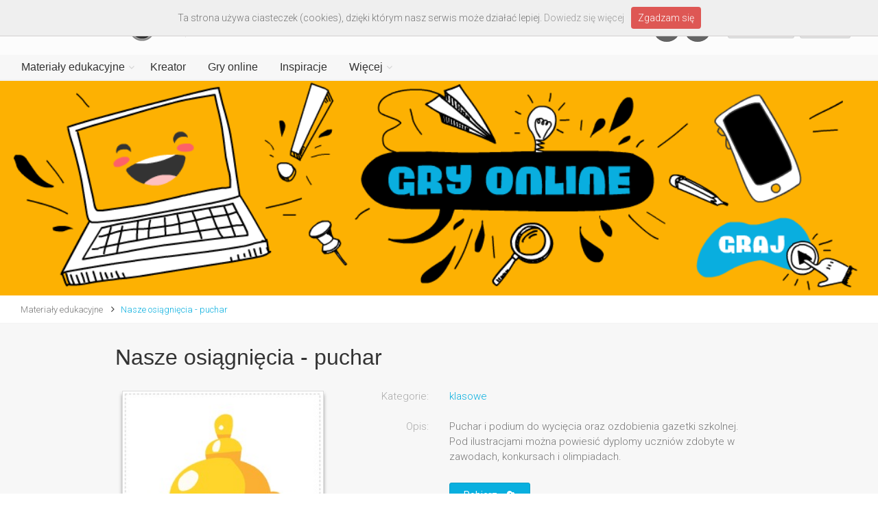

--- FILE ---
content_type: text/javascript
request_url: https://www.printoteka.pl/public/assets/js/template.js
body_size: 6703
content:
/* Theme Name: The Project - Responsive Website Template
 * Author:HtmlCoder
 * Author URI:http://www.htmlcoder.me
 * Author e-mail:htmlcoder.me@gmail.com
 * Version:1.0.0
 * Created:March 2015
 * License URI:http://support.wrapbootstrap.com/
 * File Description: Initializations of plugins 
 */

(function($){
	$(document).ready(function(){

		if ($('.boxed .fullscreen-bg').length>0) {
			$("body").addClass("transparent-page-wrapper");
		};

		$(window).load(function() {
			$("body").removeClass("no-trans");
		});
		// Enable Smooth Scroll only on Chrome and only on Win and Linux Systems
		var platform = navigator.platform.toLowerCase();
		// if ((platform.indexOf('win') == 0 || platform.indexOf('linux') == 0) && !Modernizr.touch) {
		// 	if ($.browser.webkit) {
		// 		$.webkitSmoothScroll();
		// 		console.log("hello webkit");
		// 	}
		// };
		//Show dropdown on hover only for desktop devices
		//-----------------------------------------------
		var delay=0, setTimeoutConst;
		if ((Modernizr.mq('only all and (min-width: 768px)') && !Modernizr.touch) || $("html.ie8").length>0) {
			$('.main-navigation:not(.onclick) .navbar-nav>li.dropdown, .main-navigation:not(.onclick) li.dropdown>ul>li.dropdown').hover(
			function(){
				var $this = $(this);
				setTimeoutConst = setTimeout(function(){
					$this.addClass('open').slideDown();
					$this.find('.dropdown-toggle').addClass('disabled');
				}, delay);

			},	function(){ 
				clearTimeout(setTimeoutConst );
				$(this).removeClass('open');
				$(this).find('.dropdown-toggle').removeClass('disabled');
			});
		};

		//Show dropdown on click only for mobile devices
		//-----------------------------------------------
		if (Modernizr.mq('only all and (max-width: 767px)') || Modernizr.touch || $(".main-navigation.onclick").length>0 ) {
			$('.main-navigation [data-toggle=dropdown], .header-top [data-toggle=dropdown]').on('click', function(event) {
			// Avoid following the href location when clicking
			event.preventDefault(); 
			// Avoid having the menu to close when clicking
			event.stopPropagation(); 
			// close all the siblings
			$(this).parent().siblings().removeClass('open');
			// close all the submenus of siblings
			$(this).parent().siblings().find('[data-toggle=dropdown]').parent().removeClass('open');
			// opening the one you clicked on
			$(this).parent().toggleClass('open');
			});
		};

		//Transparent Header Calculations
		var timer_tr;
		if ($(".transparent-header").length>0) {
			$(window).load(function() {
				trHeaderHeight = $("header.header").outerHeight();
				$(".transparent-header .tp-bannertimer").css("marginTop", (trHeaderHeight)+"px");
			});
			$(window).resize(function() {
				if ($(this).scrollTop()  < headerTopHeight + headerHeight -5) {
					trHeaderHeight = $("header.header").outerHeight();
					$(".transparent-header .tp-bannertimer").css("marginTop", (trHeaderHeight)+"px");
				}
			});
			$(window).scroll(function() {
				if ($(this).scrollTop() == 0 ) { 
					if(timer_tr) {
						window.clearTimeout(timer_tr);
					};
					timer_tr = window.setTimeout(function() {
						trHeaderHeight = $("header.header").outerHeight();
						$(".transparent-header .tp-bannertimer").css("marginTop", (trHeaderHeight)+"px");
					}, 300);
				};
			});
		}

		if ($(".transparent-header .slideshow").length>0) { 
			$(".header-container header.header").addClass("transparent-header-on");
		} else {
			$(".header-container header.header").removeClass("transparent-header-on");
		}

		//Full Width Slider with Transparent Header Calculations
		if ($(".transparent-header .slider-banner-fullwidth-big-height").length>0) {
			if (Modernizr.mq('only all and (max-width: 991px)')) {
				$("body").removeClass("transparent-header");
				$(".header-container header.header").removeClass("transparent-header-on");
				$(".tp-bannertimer").css("marginTop", "0px");
				$("body").addClass("slider-banner-fullwidth-big-height-removed");
			} else {
				$("body").addClass("transparent-header");
				$(".header-container header.header").addClass("transparent-header-on");
				$("body").removeClass("slider-banner-fullwidth-big-height-removed");
			}
		};

		if ($(".transparent-header .slider-banner-fullwidth-big-height").length>0 || $(".slider-banner-fullwidth-big-height-removed").length>0) {
			$(window).resize(function() { 
				if (Modernizr.mq('only all and (max-width: 991px)')) {
					$("body").removeClass("transparent-header");
					$(".header-container header.header").removeClass("transparent-header-on");
					$(".tp-bannertimer").css("marginTop", "0px");
				} else {
					$("body").addClass("transparent-header");
					$(".header-container header.header").addClass("transparent-header-on");
				}
			});
		};

		//Revolution Slider
		if ($(".slider-banner-container").length>0) {
			
			//$(".tp-bannertimer").show();
			
			$('body:not(.transparent-header) .slider-banner-container .slider-banner-fullscreen').show().revolution({
				delay:8000,
				startwidth:1140,
				startheight:520,
				fullWidth:"off",
				fullScreen:"on",
				fullScreenOffsetContainer: ".header-container",
				fullScreenOffset: "0",

				navigationArrows:"solo",
				
				navigationStyle: "preview2",
				navigationHAlign:"center",
				navigationVAlign:"bottom",
				navigationHOffset:0,
				navigationVOffset:20,

				soloArrowLeftHalign:"left",
				soloArrowLeftValign:"center",
				soloArrowLeftHOffset:0,
				soloArrowLeftVOffset:0,

				soloArrowRightHalign:"right",
				soloArrowRightValign:"center",
				soloArrowRightHOffset:0,
				soloArrowRightVOffset:0,

				spinner:"spinner2",
				
				stopLoop:"off",
				stopAfterLoops:-1,
				stopAtSlide:-1,
				onHoverStop: "off",

				shuffle:"off",
				hideTimerBar:"off",

				autoHeight:"off",
				forceFullWidth:"off",

				hideThumbsOnMobile:"off",
				hideNavDelayOnMobile:1500,
				hideBulletsOnMobile:"off",
				hideArrowsOnMobile:"off",
				hideThumbsUnderResolution:0,
				
				hideSliderAtLimit:0,
				hideCaptionAtLimit:0,
				hideAllCaptionAtLilmit:0,
				startWithSlide:0
			});
			$('.transparent-header .slider-banner-container .slider-banner-fullscreen').show().revolution({
				delay:8000,
				startwidth:1140,
				startheight:520,
				fullWidth:"off",
				fullScreen:"on",
				fullScreenOffsetContainer: ".header-top",
				fullScreenOffset: "",

				navigationArrows:"solo",
				
				navigationStyle: "preview2",
				navigationHAlign:"center",
				navigationVAlign:"bottom",
				navigationHOffset:0,
				navigationVOffset:20,

				soloArrowLeftHalign:"left",
				soloArrowLeftValign:"center",
				soloArrowLeftHOffset:0,
				soloArrowLeftVOffset:0,

				soloArrowRightHalign:"right",
				soloArrowRightValign:"center",
				soloArrowRightHOffset:0,
				soloArrowRightVOffset:0,

				spinner:"spinner2",
				
				stopLoop:"off",
				stopAfterLoops:-1,
				stopAtSlide:-1,
				onHoverStop: "off",

				shuffle:"off",
				hideTimerBar:"off",

				autoHeight:"off",						
				forceFullWidth:"off",						
										
				hideThumbsOnMobile:"off",
				hideNavDelayOnMobile:1500,						
				hideBulletsOnMobile:"off",
				hideArrowsOnMobile:"off",
				hideThumbsUnderResolution:0,
				
				hideSliderAtLimit:0,
				hideCaptionAtLimit:0,
				hideAllCaptionAtLilmit:0,
				startWithSlide:0
			});

			$('.slider-banner-container .slider-banner-fullwidth').show().revolution({
				delay:8000,
				startwidth:2048,
				startheight:400,
				
				navigationArrows:"solo",
				
				navigationStyle: "preview2",
				navigationHAlign:"center",
				navigationVAlign:"bottom",
				navigationHOffset:0,
				navigationVOffset:20,

				soloArrowLeftHalign:"left",
				soloArrowLeftValign:"center",
				soloArrowLeftHOffset:0,
				soloArrowLeftVOffset:0,

				soloArrowRightHalign:"right",
				soloArrowRightValign:"center",
				soloArrowRightHOffset:0,
				soloArrowRightVOffset:0,

				fullWidth:"on",

				spinner:"spinner2",
				
				stopLoop:"off",
				stopAfterLoops:-1,
				stopAtSlide:-1,
				onHoverStop: "off",

				shuffle:"off",
				
				autoHeight:"off",						
				forceFullWidth:"off",						
										
				hideThumbsOnMobile:"off",
				hideNavDelayOnMobile:1500,						
				hideBulletsOnMobile:"off",
				hideArrowsOnMobile:"off",
				hideThumbsUnderResolution:0,
				
				hideSliderAtLimit:0,
				hideCaptionAtLimit:0,
				hideAllCaptionAtLilmit:0,
				startWithSlide:0
			});

			$('.slider-banner-container .slider-banner-fullwidth-big-height').show().revolution({
				delay:8000,
				startwidth:1140,
				startheight:650,
				
				navigationArrows:"solo",
				
				navigationStyle: "preview2",
				navigationHAlign:"center",
				navigationVAlign:"bottom",
				navigationHOffset:0,
				navigationVOffset:20,

				soloArrowLeftHalign:"left",
				soloArrowLeftValign:"center",
				soloArrowLeftHOffset:0,
				soloArrowLeftVOffset:0,

				soloArrowRightHalign:"right",
				soloArrowRightValign:"center",
				soloArrowRightHOffset:0,
				soloArrowRightVOffset:0,

				fullWidth:"on",

				spinner:"spinner2",
				
				stopLoop:"off",
				stopAfterLoops:-1,
				stopAtSlide:-1,
				onHoverStop: "off",

				shuffle:"off",
				
				autoHeight:"off",						
				forceFullWidth:"off",						
										
				hideThumbsOnMobile:"off",
				hideNavDelayOnMobile:1500,						
				hideBulletsOnMobile:"off",
				hideArrowsOnMobile:"off",
				hideThumbsUnderResolution:0,
				
				hideSliderAtLimit:0,
				hideCaptionAtLimit:0,
				hideAllCaptionAtLilmit:0,
				startWithSlide:0
			});

			$('.banner:not(.dark-bg) .slider-banner-container .slider-banner-boxedwidth').show().revolution({
				delay:8000,
				startwidth:1140,
				startheight:450,
				
				navigationArrows:"solo",
				
				navigationStyle: "preview2",
				navigationHAlign:"center",
				navigationVAlign:"bottom",
				navigationHOffset:0,
				navigationVOffset:20,

				soloArrowLeftHalign:"left",
				soloArrowLeftValign:"center",
				soloArrowLeftHOffset:0,
				soloArrowLeftVOffset:0,

				soloArrowRightHalign:"right",
				soloArrowRightValign:"center",
				soloArrowRightHOffset:0,
				soloArrowRightVOffset:0,

				fullWidth:"off",

				spinner:"spinner2",
				shadow: 1,
				
				stopLoop:"off",
				stopAfterLoops:-1,
				stopAtSlide:-1,
				onHoverStop: "off",

				shuffle:"off",
				
				autoHeight:"off",						
				forceFullWidth:"off",						
										
				hideThumbsOnMobile:"off",
				hideNavDelayOnMobile:1500,						
				hideBulletsOnMobile:"off",
				hideArrowsOnMobile:"off",
				hideThumbsUnderResolution:0,
				
				hideSliderAtLimit:0,
				hideCaptionAtLimit:0,
				hideAllCaptionAtLilmit:0,
				startWithSlide:0
			});

			$('.banner.dark-bg .slider-banner-container .slider-banner-boxedwidth').show().revolution({
				delay:8000,
				startwidth:1140,
				startheight:450,
				
				navigationArrows:"solo",
				
				navigationStyle: "preview2",
				navigationHAlign:"center",
				navigationVAlign:"bottom",
				navigationHOffset:0,
				navigationVOffset:20,

				soloArrowLeftHalign:"left",
				soloArrowLeftValign:"center",
				soloArrowLeftHOffset:0,
				soloArrowLeftVOffset:0,

				soloArrowRightHalign:"right",
				soloArrowRightValign:"center",
				soloArrowRightHOffset:0,
				soloArrowRightVOffset:0,

				fullWidth:"off",

				spinner:"spinner2",
				shadow: 3,
				
				stopLoop:"off",
				stopAfterLoops:-1,
				stopAtSlide:-1,
				onHoverStop: "off",

				shuffle:"off",
				
				autoHeight:"off",						
				forceFullWidth:"off",						
										
				hideThumbsOnMobile:"off",
				hideNavDelayOnMobile:1500,						
				hideBulletsOnMobile:"off",
				hideArrowsOnMobile:"off",
				hideThumbsUnderResolution:0,
				
				hideSliderAtLimit:0,
				hideCaptionAtLimit:0,
				hideAllCaptionAtLilmit:0,
				startWithSlide:0
			});

			$('.banner:not(.dark-bg) .slider-banner-container .slider-banner-boxedwidth-stopped').show().revolution({
				delay:8000,
				startwidth:1140,
				startheight:450,
				
				navigationArrows:"solo",
				
				navigationStyle: "preview2",
				navigationHAlign:"center",
				navigationVAlign:"bottom",
				navigationHOffset:0,
				navigationVOffset:20,

				soloArrowLeftHalign:"left",
				soloArrowLeftValign:"center",
				soloArrowLeftHOffset:0,
				soloArrowLeftVOffset:0,

				soloArrowRightHalign:"right",
				soloArrowRightValign:"center",
				soloArrowRightHOffset:0,
				soloArrowRightVOffset:0,

				fullWidth:"off",

				spinner:"spinner2",
				shadow: 1,
				
				stopLoop:"off",
				stopAfterLoops:0,
				stopAtSlide:1,
				onHoverStop: "off",

				shuffle:"off",
				
				autoHeight:"off",						
				forceFullWidth:"off",						
										
				hideThumbsOnMobile:"off",
				hideNavDelayOnMobile:1500,						
				hideBulletsOnMobile:"off",
				hideArrowsOnMobile:"off",
				hideThumbsUnderResolution:0,
				
				hideSliderAtLimit:0,
				hideCaptionAtLimit:0,
				hideAllCaptionAtLilmit:0,
				startWithSlide:0
			});

			$('.banner.dark-bg .slider-banner-container .slider-banner-boxedwidth-stopped').show().revolution({
				delay:8000,
				startwidth:1140,
				startheight:450,
				
				navigationArrows:"solo",
				
				navigationStyle: "preview2",
				navigationHAlign:"center",
				navigationVAlign:"bottom",
				navigationHOffset:0,
				navigationVOffset:20,

				soloArrowLeftHalign:"left",
				soloArrowLeftValign:"center",
				soloArrowLeftHOffset:0,
				soloArrowLeftVOffset:0,

				soloArrowRightHalign:"right",
				soloArrowRightValign:"center",
				soloArrowRightHOffset:0,
				soloArrowRightVOffset:0,

				fullWidth:"off",

				spinner:"spinner2",
				shadow: 3,
				
				stopLoop:"off",
				stopAfterLoops:0,
				stopAtSlide:1,
				onHoverStop: "off",

				shuffle:"off",
				
				autoHeight:"off",						
				forceFullWidth:"off",						
										
				hideThumbsOnMobile:"off",
				hideNavDelayOnMobile:1500,						
				hideBulletsOnMobile:"off",
				hideArrowsOnMobile:"off",
				hideThumbsUnderResolution:0,
				
				hideSliderAtLimit:0,
				hideCaptionAtLimit:0,
				hideAllCaptionAtLilmit:0,
				startWithSlide:0
			});

		};

		//Owl carousel
		//-----------------------------------------------
		if ($('.owl-carousel').length>0) {
			// $(".owl-carousel.carousel").owlCarousel({
			// 	items: 4,
			// 	pagination: false,
			// 	navigation: true,
			// 	navigationText: false
			// });
			// $(".owl-carousel.carousel-autoplay").owlCarousel({
			// 	items: 4,
			// 	autoPlay: 5000,
			// 	pagination: false,
			// 	navigation: true,
			// 	navigationText: false
			// });
			// $(".owl-carousel.clients").owlCarousel({
			// 	items: 6,
			// 	autoPlay: true,
			// 	pagination: false,
			// 	itemsDesktopSmall: [992,4],
			// 	itemsTablet: [768,4],
			// 	itemsMobile: [479,3]
			// });
			// $(".owl-carousel.content-slider").owlCarousel({
			// 	singleItem: true,
			// 	autoPlay: 5000,
			// 	navigation: false,
			// 	navigationText: false,
			// 	pagination: false
			// });
			$(".owl-carousel.talkabout-slider").owlCarousel({
				items: 2,
				autoPlay: 5000,
				pagination: false,
				navigation: false,
				navigationText: false,
				itemsCustom : [
			        [0, 2],
			        [450, 2],
			        [600, 2],
			        [700, 2],
			        [1000, 2],
			        [1200, 2],
			        [1400, 2],
			        [1600, 2]
			      ],
			});	
			// $(".owl-carousel.content-slider-with-controls").owlCarousel({
			// 	singleItem: true,
			// 	autoPlay: false,
			// 	navigation: true,
			// 	pagination: true
			// });
			// $(".owl-carousel.content-slider-with-large-controls").owlCarousel({
			// 	singleItem: true,
			// 	autoPlay: false,
			// 	navigation: true,
			// 	pagination: true
			// });	
			// $(".owl-carousel.content-slider-with-controls-autoplay").owlCarousel({
			// 	singleItem: true,
			// 	autoPlay: 5000,
			// 	navigation: true,
			// 	pagination: true
			// });
			// $(".owl-carousel.content-slider-with-large-controls-autoplay").owlCarousel({
			// 	singleItem: true,
			// 	autoPlay: 5000,
			// 	navigation: true,
			// 	pagination: true
			// });
			// $(".owl-carousel.content-slider-with-controls-autoplay-hover-stop").owlCarousel({
			// 	singleItem: true,
			// 	autoPlay: 5000,
			// 	navigation: true,
			// 	pagination: true,
			// 	stopOnHover: true
			// });
		};

		// Fixed header
		//-----------------------------------------------
		headerTopHeight = $(".header-top").outerHeight(),
		headerHeight = $("header.header.fixed").outerHeight();
		$(window).resize(function() {
			if(($(this).scrollTop() < headerTopHeight + headerHeight -5 ) && ($(window).width() > 767)) {
				headerTopHeight = $(".header-top").outerHeight(),
				headerHeight = $("header.header.fixed").outerHeight();
			}
		});
		
		$(window).scroll(function() {
			if (($(".header.fixed").length > 0)  && !($(".transparent-header .slideshow").length>0)) {
				if (($(this).scrollTop() > headerTopHeight + headerHeight) && ($(window).width() > 767)) {
					$("body").addClass("fixed-header-on");
					$(".header.fixed").addClass('animated object-visible fadeInDown');
					$(".header-container").css("paddingBottom", (headerHeight)+"px");
				} else {
					$("body").removeClass("fixed-header-on");
					$(".header-container").css("paddingBottom", (0)+"px");
					$(".header.fixed").removeClass('animated object-visible fadeInDown');
				}
			} else if ($(".header.fixed").length > 0) {
				if (($(this).scrollTop() > headerTopHeight + headerHeight) && ($(window).width() > 767)) {
					$("body").addClass("fixed-header-on");
					$(".header.fixed").addClass('animated object-visible fadeInDown');
				} else {
					$("body").removeClass("fixed-header-on");
					$(".header.fixed").removeClass('animated object-visible fadeInDown');
				}
			};
		});

		// Charts
		//-----------------------------------------------
		if ($(".graph").length>0) {
			// Creates random numbers you don't need this for real graphs
			var randomScalingFactor = function(){ return Math.round(Math.random()*500)};

			if ($(".graph.line").length>0) {
				// Data for line charts
				var lineChartData = {
					labels : ["January","February","March","April","May","June","July"],
					datasets : [
					{
						label: "First dataset",
						fillColor : "rgba(188,188,188,0.2)",
						strokeColor : "rgba(188,188,188,1)",
						pointColor : "rgba(188,188,188,1)",
						pointStrokeColor : "#fff",
						pointHighlightFill : "#fff",
						pointHighlightStroke : "rgba(188,188,188,1)",
						data : [250,300,250,200,250,300,250]
					},
					{
						label: "Second dataset",
						fillColor : "rgba(126,187,205,0.2)",
						strokeColor : "rgba(126,187,205,1)",
						pointColor : "rgba(126,187,205,1)",
						pointStrokeColor : "#fff",
						pointHighlightFill : "#fff",
						pointHighlightStroke : "rgba(126,187,205,1)",
						data : [300,250,200,250,300,250,200]
					},
					{
						label: "Third dataset",
						fillColor : "rgba(98,187,205,0.2)",
						strokeColor : "rgba(98,187,205,1)",
						pointColor : "rgba(98,187,205,1)",
						pointStrokeColor : "#fff",
						pointHighlightFill : "#fff",
						pointHighlightStroke : "rgba(98,187,205,1)",
						data : [0,100,200,300,400,500,400]
					}
					]
				}

				// Line Charts Initialization
				$(window).load(function() {
					var ctx = document.getElementById("lines-graph").getContext("2d");
					window.newLine = new Chart(ctx).Line(lineChartData, {
						responsive: true,
						bezierCurve : false
					});
				});
			}
			if ($(".graph.bar").length>0) {
				// Data for bar charts
				var barChartData = {
					labels : ["January","February","March","April","May","June","July"],
					datasets : [
						{
							fillColor : "rgba(188,188,188,0.5)",
							strokeColor : "rgba(188,188,188,0.8)",
							highlightFill: "rgba(188,188,188,0.75)",
							highlightStroke: "rgba(188,188,188,1)",
							data : [randomScalingFactor(),randomScalingFactor(),randomScalingFactor(),randomScalingFactor(),randomScalingFactor(),randomScalingFactor(),randomScalingFactor()]
						},
						{
							fillColor : "rgba(168,187,205,0.5)",
							strokeColor : "rgba(168,187,205,0.8)",
							highlightFill : "rgba(168,187,205,0.75)",
							highlightStroke : "rgba(168,187,205,1)",
							data : [randomScalingFactor(),randomScalingFactor(),randomScalingFactor(),randomScalingFactor(),randomScalingFactor(),randomScalingFactor(),randomScalingFactor()]
						}
					]
				}
				
				// Bar Charts Initialization		
				$(window).load(function() {
					var ctx = document.getElementById("bars-graph").getContext("2d");
					window.myBar = new Chart(ctx).Bar(barChartData, {
						responsive : true
					});
				});
			}
			if ($(".graph.pie").length>0) {			
				// Data for pie chart
				var pieData = [
					{
						value: 120,
						color:"#09afdf",
						highlight: "#6BD5F4",
						label: "Blue"
					},
					{
						value: 120,
						color: "#FDB45C",
						highlight: "#FFC870",
						label: "Yellow"
					},
					{
						value: 120,
						color: "#4D5360",
						highlight: "#616774",
						label: "Dark Grey"
					}
				];

				// Pie Chart Initialization
				$(window).load(function() {
					var ctx = document.getElementById("pie-graph").getContext("2d");
					window.myPie = new Chart(ctx).Pie(pieData);
				});
			}
			if ($(".graph.doughnut").length>0) {	
				// Data for doughnut chart
				var doughnutData = [
					{
						value: 120,
						color:"#09afdf",
						highlight: "#6BD5F4",
						label: "Blue"
					},
					{
						value: 120,
						color: "#FDB45C",
						highlight: "#FFC870",
						label: "Yellow"
					},
					{
						value: 120,
						color: "#4D5360",
						highlight: "#616774",
						label: "Dark Grey"
					}
				];
				
				// Doughnut Chart Initialization
				$(window).load(function() {
					var ctx = document.getElementById("doughnut-graph").getContext("2d");
					window.myDoughnut = new Chart(ctx).Doughnut(doughnutData, {responsive : true});
				});
			}
		};

		// Magnific popup
		//-----------------------------------------------
		if (($(".popup-img").length > 0) || ($(".popup-iframe").length > 0) || ($(".popup-img-single").length > 0)) { 		
			$(".popup-img").magnificPopup({
				type:"image",
				gallery: {
					enabled: true,
				}
			});
			$(".popup-img-single").magnificPopup({
				type:"image",
				gallery: {
					enabled: false,
				}
			});
			$('.popup-iframe').magnificPopup({
				disableOn: 700,
				type: 'iframe',
				preloader: false,
				fixedContentPos: false
			});
		};

		// Animations
		//-----------------------------------------------
		if (($("[data-animation-effect]").length>0) && !Modernizr.touch) {
			$("[data-animation-effect]").each(function() {
				if(Modernizr.mq('only all and (min-width: 768px)') && Modernizr.csstransitions) {
					var waypoints = $(this).waypoint(function(direction) {
						var appearDelay = $(this.element).attr("data-effect-delay"),
						animatedObject = $(this.element);
						setTimeout(function() {
							animatedObject.addClass('animated object-visible ' + animatedObject.attr("data-animation-effect"));
						}, appearDelay);
						this.destroy();
					},{
						offset: '90%'
					});
				} else {
					$(this).addClass('object-visible');
				}
			});
		};

		// Text Rotators
		//-----------------------------------------------
		if ($(".text-rotator").length>0) {
			$(".text-rotator").each(function() {
				var tr_animationEffect = $(this).attr("data-rotator-animation-effect");
				$(this).Morphext({
					animation: ""+tr_animationEffect+"", // Overrides default "bounceIn"
					separator: ",", // Overrides default ","
					speed: 3000 // Overrides default 2000
				});
			});
		};

		// Stats Count To
		//-----------------------------------------------
		if ($(".stats [data-to]").length>0) {
			$(".stats [data-to]").each(function() {
				var stat_item = $(this),
				offset = stat_item.offset().top;
				if($(window).scrollTop() > (offset - 800) && !(stat_item.hasClass('counting'))) {
					stat_item.addClass('counting');
					stat_item.countTo();
				};
				$(window).scroll(function() {
					if($(window).scrollTop() > (offset - 800) && !(stat_item.hasClass('counting'))) {
						stat_item.addClass('counting');
						stat_item.countTo();
					}
				});
			});
		};

		// Isotope filters
		//-----------------------------------------------
		if ($('.isotope-container').length>0 || $('.masonry-grid').length>0 || $('.masonry-grid-fitrows').length>0 || $('.isotope-container-fitrows').length>0) {
			$(window).load(function() {
				$('.masonry-grid').isotope({
					itemSelector: '.masonry-grid-item',
					layoutMode: 'masonry'
				});
				$('.masonry-grid-fitrows').isotope({
					itemSelector: '.masonry-grid-item',
					layoutMode: 'fitRows'
				});
				$('.isotope-container').fadeIn();
				var $container = $('.isotope-container').isotope({
					itemSelector: '.isotope-item',
					layoutMode: 'masonry',
					transitionDuration: '0.6s',
					filter: "*"
				});
				$('.isotope-container-fitrows').fadeIn();
				var $container_fitrows = $('.isotope-container-fitrows').isotope({
					itemSelector: '.isotope-item',
					layoutMode: 'fitRows',
					transitionDuration: '0.6s',
					filter: "*"
				});				
				// filter items on button click
				$('.filters').on( 'click', 'ul.nav li a', function() {
					var filterValue = $(this).attr('data-filter');
					$(".filters").find("li.active").removeClass("active");
					$(this).parent().addClass("active");
					$container.isotope({ filter: filterValue });
					$container_fitrows.isotope({ filter: filterValue });
					return false;
				});
			});
			$('a[data-toggle="tab"]').on('shown.bs.tab', function (e) {
				$('.tab-pane .masonry-grid-fitrows').isotope({
					itemSelector: '.masonry-grid-item',
					layoutMode: 'fitRows'
				});
			});
		};

		// Animated Progress Bars
		//-----------------------------------------------
		if ($("[data-animate-width]").length>0) {
			$("[data-animate-width]").each(function() {
				if (Modernizr.touch || !Modernizr.csstransitions) {
					$(this).find("span").hide();
				};
				var waypoints = $(this).waypoint(function(direction) {
					$(this.element).animate({width: $(this.element).attr("data-animate-width")}, 800 );
					this.destroy();
					if (Modernizr.touch || !Modernizr.csstransitions) {
						$(this.element).find("span").show('slow');
					};
				},{
					offset: '90%'
				});
			});
		};

		// Animated Circular Progress Bars
		//-----------------------------------------------
		if ($(".knob").length>0) {

			$(".knob").knob();
			$(".knob").each(function() {
				var animateVal = $(this).attr("data-animate-value");
				$(this).animate({animatedVal: animateVal}, {
					duration: 2000,
					step: function() {
						$(this).val(Math.ceil(this.animatedVal)).trigger("change"); 
					}
				});
			});
		}

		//Video Background
		//-----------------------------------------------		
		if($(".video-background").length>0) {
			if (Modernizr.touch) {
				$(".video-background").vide({
					mp4: "videos/background-video.mp4",
					webm: "videos/background-video.webm",
					poster: "videos/video-fallback.jpg"
				}, {
					volume: 1,
					playbackRate: 1,
					muted: true,
					loop: true,
					autoplay: true,
					position: "50% 100%", // Similar to the CSS `background-position` property.
					posterType: "jpg", // Poster image type. "detect" — auto-detection; "none" — no poster; "jpg", "png", "gif",... - extensions.
					resizing: true 
				});
			} else {
				$(".video-background").vide({
					mp4: "videos/background-video.mp4",
					webm: "videos/background-video.webm",
					poster: "videos/video-poster.jpg"
				}, {
					volume: 1,
					playbackRate: 1,
					muted: true,
					loop: true,
					autoplay: true,
					position: "50% 100%", // Similar to the CSS `background-position` property.
					posterType: "jpg", // Poster image type. "detect" — auto-detection; "none" — no poster; "jpg", "png", "gif",... - extensions.
					resizing: true 
				});
			};

		};
		if($(".video-background-banner").length>0) {
			if (Modernizr.touch) {
				$(".video-background-banner").vide({
					mp4: "videos/background-video-banner.mp4",
					webm: "videos/background-video-banner.webm",
					poster: "videos/video-fallback.jpg"
				}, {
					volume: 1,
					playbackRate: 1,
					muted: true,
					loop: true,
					autoplay: true,
					position: "50% 50%", // Similar to the CSS `background-position` property.
					posterType: "jpg", // Poster image type. "detect" — auto-detection; "none" — no poster; "jpg", "png", "gif",... - extensions.
					resizing: true 
				});
			} else {			
				$(".video-background-banner").vide({
					mp4: "videos/background-video-banner.mp4",
					webm: "videos/background-video-banner.webm",
					poster: "videos/video-banner-poster.jpg"
				}, {
					volume: 1,
					playbackRate: 1,
					muted: true,
					loop: true,
					autoplay: true,
					position: "50% 50%", // Similar to the CSS `background-position` property.
					posterType: "jpg", // Poster image type. "detect" — auto-detection; "none" — no poster; "jpg", "png", "gif",... - extensions.
					resizing: true 
				});
			};
		};
		//Scroll totop
		//-----------------------------------------------
		$(window).scroll(function() {
			if($(this).scrollTop() != 0) {
				$(".scrollToTop").fadeIn();	
			} else {
				$(".scrollToTop").fadeOut();
			}
		});
		
		$(".scrollToTop").click(function() {
			$("body,html").animate({scrollTop:0},800);
		});
		
		//Modal
		//-----------------------------------------------
		if($(".modal").length>0) {
			$(".modal").each(function() {
				$(".modal").prependTo( "body" );
			});
		}
		
		// Pricing tables popovers
		//-----------------------------------------------
		if ($(".pricing-tables").length>0) {
			$(".plan .pt-popover").popover({
				trigger: 'hover',
				container: 'body'
			});
		};

		// Contact forms validation
		//-----------------------------------------------		
		if($("#contact-form").length>0) {
			$("#contact-form").validate({
				submitHandler: function(form) {
					$('.submit-button').button("loading");
					$.ajax({
						type: "POST",
						url: "php/email-sender.php",
						data: {
							"name": $("#contact-form #name").val(),
							"email": $("#contact-form #email").val(),
							"subject": $("#contact-form #subject").val(),
							"message": $("#contact-form #message").val()
						},
						dataType: "json",
						success: function (data) {
							if (data.sent == "yes") {
								$("#MessageSent").removeClass("hidden");
								$("#MessageNotSent").addClass("hidden");
								$(".submit-button").removeClass("btn-default").addClass("btn-success").prop('value', 'Message Sent');
								$("#contact-form .form-control").each(function() { 
									$(this).prop('value', '').parent().removeClass("has-success").removeClass("has-error");
								});
							} else {
								$("#MessageNotSent").removeClass("hidden");
								$("#MessageSent").addClass("hidden");
							}
						}
					});
				},				
				// debug: true,
				errorPlacement: function(error, element) {
					error.insertBefore( element );
				},
				onkeyup: false,
				onclick: false,
				rules: {
					name: {
						required: true,
						minlength: 2
					},
					email: {
						required: true,
						email: true
					},
					subject: {
						required: true
					},
					message: {
						required: true,
						minlength: 10
					}
				},
				messages: {
					name: {
						required: "Please specify your name",
						minlength: "Your name must be longer than 2 characters"
					},
					email: {
						required: "We need your email address to contact you",
						email: "Please enter a valid email address e.g. name@domain.com"
					},
					subject: {
						required: "Please enter a subject"
					},
					message: {
						required: "Please enter a message",
						minlength: "Your message must be longer than 10 characters"
					}					
				},
				errorElement: "span",
				highlight: function (element) {
					$(element).parent().removeClass("has-success").addClass("has-error");
					$(element).siblings("label").addClass("hide"); 
				},
				success: function (element) {
					$(element).parent().removeClass("has-error").addClass("has-success");
					$(element).siblings("label").removeClass("hide"); 
				}
			});
		};

		if($("#footer-form").length>0) {
			$("#footer-form").validate({
				submitHandler: function(form) {
					$('.submit-button').button("loading");
					$.ajax({
						type: "POST",
						url: "php/email-sender.php",
						data: {
							"name": $("#footer-form #name2").val(),
							"email": $("#footer-form #email2").val(),
							"subject": "Message from contact form",
							"message": $("#footer-form #message2").val()
						},
						dataType: "json",
						success: function (data) {
							if (data.sent == "yes") {
								$("#MessageSent2").removeClass("hidden");
								$("#MessageNotSent2").addClass("hidden");
								$(".submit-button").removeClass("btn-default").addClass("btn-success").prop('value', 'Message Sent');
								$("#footer-form .form-control").each(function() { 
									$(this).prop('value', '').parent().removeClass("has-success").removeClass("has-error");
								});
							} else {
								$("#MessageNotSent2").removeClass("hidden");
								$("#MessageSent2").addClass("hidden");
							}
						}
					});
				},				
				// debug: true,
				errorPlacement: function(error, element) {
					error.insertAfter( element );
				},
				onkeyup: false,
				onclick: false,
				rules: {
					name2: {
						required: true,
						minlength: 2
					},
					email2: {
						required: true,
						email: true
					},
					message2: {
						required: true,
						minlength: 10
					}
				},
				messages: {
					name2: {
						required: "Please specify your name",
						minlength: "Your name must be longer than 2 characters"
					},
					email2: {
						required: "We need your email address to contact you",
						email: "Please enter a valid email address e.g. name@domain.com"
					},
					message2: {
						required: "Please enter a message",
						minlength: "Your message must be longer than 10 characters"
					}
				},
				errorElement: "span",
				highlight: function (element) {
					$(element).parent().removeClass("has-success").addClass("has-error");
					$(element).siblings("label").addClass("hide"); 
				},
				success: function (element) {
					$(element).parent().removeClass("has-error").addClass("has-success");
					$(element).siblings("label").removeClass("hide"); 
				}
			});
		};

		if($("#sidebar-form").length>0) {

			$("#sidebar-form").validate({
				submitHandler: function(form) {
					$('.submit-button').button("loading");
					$.ajax({
						type: "POST",
						url: "php/email-sender.php",
						data: {
							"name": $("#sidebar-form #name3").val(),
							"email": $("#sidebar-form #email3").val(),
							"subject": "Message from FAQ page",
							"category": $("#sidebar-form #category").val(),
							"message": $("#sidebar-form #message3").val()
						},
						dataType: "json",
						success: function (data) {
							if (data.sent == "yes") {
								$("#MessageSent3").removeClass("hidden");
								$("#MessageNotSent3").addClass("hidden");
								$(".submit-button").removeClass("btn-default").addClass("btn-success").prop('value', 'Message Sent');
								$("#sidebar-form .form-control").each(function() { 
									$(this).prop('value', '').parent().removeClass("has-success").removeClass("has-error");
								});
							} else {
								$("#MessageNotSent3").removeClass("hidden");
								$("#MessageSent3").addClass("hidden");
							}
						}
					});
				},				
				// debug: true,
				errorPlacement: function(error, element) {
					error.insertAfter( element );
				},
				onkeyup: false,
				onclick: false,
				rules: {
					name3: {
						required: true,
						minlength: 2
					},
					email3: {
						required: true,
						email: true
					},
					message3: {
						required: true,
						minlength: 10
					}
				},
				messages: {
					name3: {
						required: "Please specify your name",
						minlength: "Your name must be longer than 2 characters"
					},
					email3: {
						required: "We need your email address to contact you",
						email: "Please enter a valid email address e.g. name@domain.com"
					},
					message3: {
						required: "Please enter a message",
						minlength: "Your message must be longer than 10 characters"
					}					
				},
				errorElement: "span",
				highlight: function (element) {
					$(element).parent().removeClass("has-success").addClass("has-error");
				},
				success: function (element) {
					$(element).parent().removeClass("has-error").addClass("has-success");
				}
			});

		};

		if($("#rsvp").length>0) {
			$("#rsvp").validate({
				submitHandler: function(form) {
					$('.submit-button').button("loading");
					$.ajax({
						type: "POST",
						url: "php/email-sender.php",
						data: {
							"name": $("#rsvp #name").val(),
							"email": $("#rsvp #email").val(),
							"guests": $("#rsvp #guests").val(),
							"subject": "RSVP",
							"events": $("#rsvp #events").val()
						},
						dataType: "json",
						success: function (data) {
							if (data.sent == "yes") {
								$("#MessageSent").removeClass("hidden");
								$("#MessageNotSent").addClass("hidden");
								$(".submit-button").removeClass("btn-default").addClass("btn-success").prop('value', 'Message Sent');
								$("#rsvp .form-control").each(function() { 
									$(this).prop('value', '').parent().removeClass("has-success").removeClass("has-error");
								});
							} else {
								$("#MessageNotSent").removeClass("hidden");
								$("#MessageSent").addClass("hidden");
							}
						}
					});
				},				
				// debug: true,
				errorPlacement: function(error, element) {
					error.insertAfter( element );
				},
				onkeyup: false,
				onclick: false,
				rules: {
					name: {
						required: true,
						minlength: 2
					},
					email: {
						required: true,
						email: true
					},
					guests: {
						required: true
					},
					events: {
						required: true
					}
				},
				messages: {
					name: {
						required: "Please specify your name",
						minlength: "Your name must be longer than 2 characters"
					},
					email: {
						required: "We need your email address to contact you",
						email: "Please enter a valid email address e.g. name@domain.com"
					}					
				},
				errorElement: "span",
				highlight: function (element) {
					$(element).parent().removeClass("has-success").addClass("has-error");
					$(element).siblings("label").addClass("hide"); 
				},
				success: function (element) {
					$(element).parent().removeClass("has-error").addClass("has-success");
					$(element).siblings("label").removeClass("hide"); 
				}
			});
		};


		// Affix Menu
		//-----------------------------------------------
		if ($(".affix-menu").length>0) {
			setTimeout(function () {
				var $sideBar = $('.sidebar')

				$sideBar.affix({
					offset: {
						top: function () {
							var offsetTop = $sideBar.offset().top
							return (this.top = offsetTop - 65)
						},
						bottom: function () {
							var affixBottom = $(".footer").outerHeight(true) + $(".subfooter").outerHeight(true)
							if ($(".footer-top").length>0) {
								affixBottom = affixBottom + $(".footer-top").outerHeight(true)
							}						
							return (this.bottom = affixBottom+50)
						}
					}
				})
			}, 100)
		}

		//Scroll Spy
		//-----------------------------------------------
		if($(".scrollspy").length>0) {
			$("body").addClass("scroll-spy");
			if($(".fixed.header").length>0) {
				$('body').scrollspy({ 
					target: '.scrollspy',
					offset: 85
				});
			} else {
				$('body').scrollspy({ 
					target: '.scrollspy',
					offset: 20
				});
			}
		}

		//Smooth Scroll
		//-----------------------------------------------
		if ($(".smooth-scroll").length>0) {
			if(($(".header.fixed").length>0) && (Modernizr.mq('only all and (min-width: 768px)'))) {
				$('.smooth-scroll a[href*=#]:not([href=#]), a[href*=#]:not([href=#]).smooth-scroll').click(function() {
					if (location.pathname.replace(/^\//,'') == this.pathname.replace(/^\//,'') && location.hostname == this.hostname) {
						var target = $(this.hash);
						target = target.length ? target : $('[name=' + this.hash.slice(1) +']');
						if (target.length) {
							$('html,body').animate({
								scrollTop: target.offset().top-64
							}, 1000);
							return false;
						}
					}
				});
			} else {
				$('.smooth-scroll a[href*=#]:not([href=#]), a[href*=#]:not([href=#]).smooth-scroll').click(function() {
					if (location.pathname.replace(/^\//,'') == this.pathname.replace(/^\//,'') && location.hostname == this.hostname) {
						var target = $(this.hash);
						target = target.length ? target : $('[name=' + this.hash.slice(1) +']');
						if (target.length) {
							$('html,body').animate({
								scrollTop: target.offset().top
							}, 1000);
							return false;
						}
					}
				});
			}
		}

		// Offcanvas side navbar
		//-----------------------------------------------
		if ($("#offcanvas").length>0) {
			$('#offcanvas').offcanvas({
				canvas: "body",
				disableScrolling: false,
				toggle: false
			});
		};

		if ($("#offcanvas").length>0) {
			$('#offcanvas [data-toggle=dropdown]').on('click', function(event) {
			// Avoid following the href location when clicking
			event.preventDefault(); 
			// Avoid having the menu to close when clicking
			event.stopPropagation(); 
			// close all the siblings
			$(this).parent().siblings().removeClass('open');
			// close all the submenus of siblings
			$(this).parent().siblings().find('[data-toggle=dropdown]').parent().removeClass('open');
			// opening the one you clicked on
			$(this).parent().toggleClass('open');
			});
		};

		// Parallax section
		//-----------------------------------------------
		if (($(".parallax").length>0)  && !Modernizr.touch ){
			$(".parallax").parallax("50%", 0.2);
		};
		if (($(".parallax-2").length>0)  && !Modernizr.touch ){
			$(".parallax-2").parallax("50%", 0.3);
		};		
		if (($(".parallax-3").length>0)  && !Modernizr.touch ){
			$(".parallax-3").parallax("50%", 0.4);
		};

		// Notify Plugin
		//-----------------------------------------------
		if (($(".main-navigation.onclick").length>0) && !Modernizr.touch ){
			$.notify({
				// options
				message: 'The Dropdowns of the Main Menu, are now open with click on Parent Items. Click "Home" to checkout this behavior.'
			},{
				// settings
				type: 'info',
				delay: 10000,
				offset : {
					y: 150,
					x: 20
				}
			});
		};
		if (!($(".main-navigation.animated").length>0) && !Modernizr.touch && $(".main-navigation").length>0){
			$.notify({
				// options
				message: 'The animations of main menu are disabled.'
			},{
				// settings
				type: 'info',
				delay: 10000,
				offset : {
					y: 150,
					x: 20
				}
			});
		};
		if ($(".btn-alert").length>0){
			$(".btn-alert").on('click', function(event) {
				$.notify({
					// options
					message: 'Great! you have just created this message :-) you can configure this into the template.js file'
				},{
					// settings
					type: 'info',
					delay: 4000,
					offset : {
						y: 100,
						x: 20
					}
				});
				return false;
			});
		};		

		// Remove Button
		//-----------------------------------------------
		$(".btn-remove").click(function() {
			$(this).closest(".remove-data").remove();
		});

		// Shipping Checkbox
		//-----------------------------------------------
		if ($("#shipping-info-check").is(':checked')) {
			$("#shipping-information").hide();
		}
		$("#shipping-info-check").change(function(){
			if ($(this).is(':checked')) {
				$("#shipping-information").slideToggle();
			} else {
				$("#shipping-information").slideToggle();
			}
		});

		// Full Width Image Overlay
		//-----------------------------------------------
		if ($(".full-image-overlay").length>0) {
			overlayHeight = $(".full-image-overlay").outerHeight();
			$(".full-image-overlay").css("marginTop",-overlayHeight/2);
		};

		//This will prevent the event from bubbling up and close the dropdown when you type/click on text boxes (Header Top).
		//-----------------------------------------------
		$('.header-top .dropdown-menu input').click(function(e) {
			e.stopPropagation(); 
		});

	    // $('<div class="prepbootstrap-sharing-container"></div>')
	        // .appendTo(document.body)
	        // .append(
	            // $('<div class="sharing-item-disabled sharing-p1"><div class="sharing-img"></div></div>'),
	            // $('<div class="sharing-item sharing-p2"><div class="sharing-img"></div></div>').click(function () {
	                // window.open("https://www.facebook.com/printotekapl",'_blank');
	            // }),
	            // $('<div class="sharing-item sharing-p3"><div class="sharing-img"></div></div>').click(function () {
	                // window.open("https://pl.pinterest.com/printotekapl/",'_blank');
	            // })
	        // );


	}); // End document ready

})(this.jQuery);

if (jQuery(".btn-print").length>0) {
	function print_window() {
		var mywindow = window;
		mywindow.document.close();
		mywindow.focus();
		mywindow.print();
		mywindow.close();
	}
}